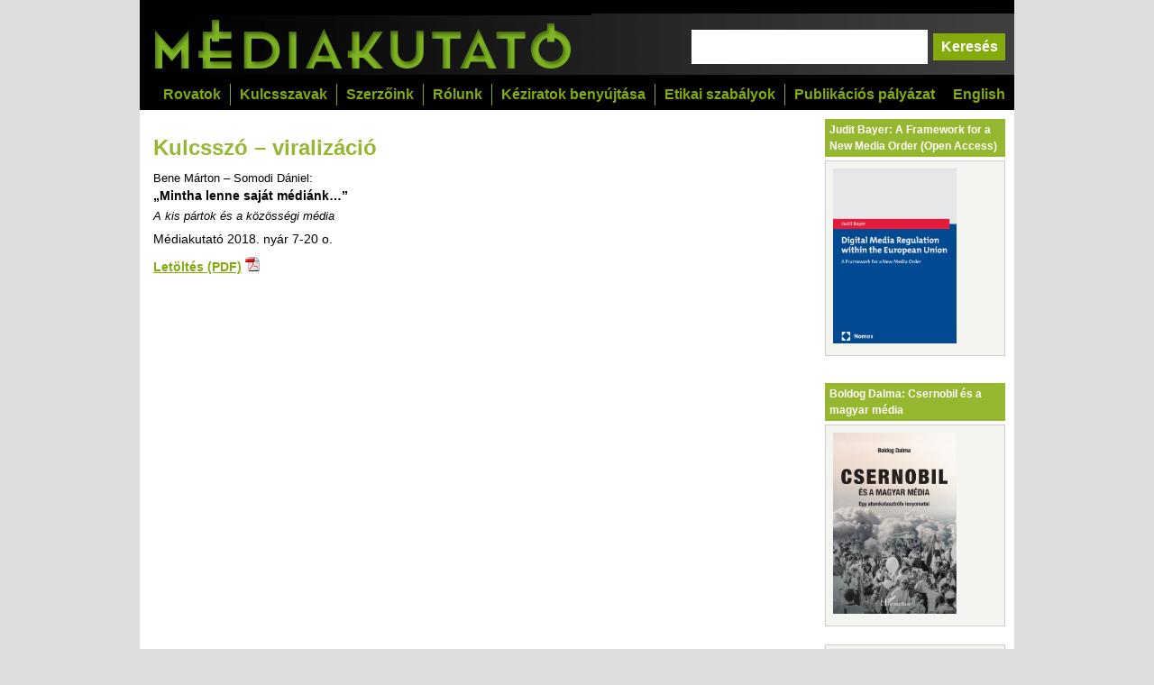

--- FILE ---
content_type: text/html; charset=UTF-8
request_url: https://mediakutato.hu/kulcsszo/viraliz%C3%A1ci%C3%B3.html
body_size: 5897
content:
<!DOCTYPE html>
<html>
<head>
<title>Médiakutató viralizáció</title>
<meta http-equiv="Content-Type" content="text/html; charset=utf-8">
<meta
  http-equiv="Content-Security-Policy"
  content="default-src 'self' 'unsafe-inline'; img-src 'self' https://*; child-src www.facebook.com player.vimeo.com; script-src 'self' 'unsafe-inline' www.google-analytics.com;" />
<LINK REL="STYLESHEET" TYPE="text/css" HREF="/css/mediakutato.css">

<script src="/jquery-2.1.1.min.js"></script>

<script language="javascript" src="/index.js"></script>
<script language="javascript" src="/konyvek.js"></script>
<script src="/js/green-audio-player.js"></script>
<!-- popup - Script JS -->
<script src="https://ajax.googleapis.com/ajax/libs/jquery/3.5.1/jquery.min.js"></script>
<script src="/js/script.js"></script>
<!-- popup - Style CSS -->
<link rel="stylesheet" href="/css/style.css">
 
<link rel="stylesheet" type="text/css" href="/topbar.css"/>
<link rel="stylesheet" type="text/css" href="/css/green-audio-player.css">
<link rel="canonical" href="https://mediakutato.hu/kulcsszo/viralizáció.html" />
<body>
<!-- POPUP HTML 
<div id="myModal">
		<div class="modal-top">
			<button id="closeBtn">X</button>
		</div>
		<div class="modal-content">
			<h1 class="green">Felhívás</h1>
			<p>A mesterségesintelligencia-alkalmazások térnyerése számos reakciót váltott ki a morális pániktól a „már megtörtént” leereszkedő kézlegyintéséig, ám e válaszok mögül gyakran hiányzik az elmélyült elemzés. A Médiakutató szerkesztősége ezért most felhívást tesz közzé: olyan tanulmányokat vár, amelyek a mesterséges intelligencia (MI) és a média kölcsönhatásait elemzik. Különösen a következő témák merülnek fel:
		<ul>
			<li>Hogyan kap teret a médiaiparban az MI?</li>
			<li>Miként alakítja a médiába vetett bizalmat az MI?</li>
			<li>A mesterséges intelligencia és a szabályozás kérdései: Képesek-e a szabályozók azt szabályozni, amit szabályozni igyekeznek? Milyen ideális elképzelések állnak a szabályozások mögött?</li>
			<li>Hogyan alakítja az mesterséges intelligencia a médiamunka-szerepeket?</li>
			<li>Miként viszonyul a média-MI a más területeken (például a katonai és a politikai tervezés és a véleménykutatás terén) alkalmazott mesterséges intelligenciákhoz?</li>
			<li>Milyen konfliktusokat szül és milyen eredményeket hoz az ember és a MI érdekellentét (példa erre a hollywoodi írósztrájk)?
			<li>Mi hajtja az MI térnyerését a médiában?</li>
			<li>A szerzői jogok és a közkincs kérdése, valamint a mesterségesintelligencia-médiumok.</li>
			<li>Fake news (deepfake), kontrol, mesterséges intelligencia, manipuláció és dezinformáció.</li>
		   <li>Az MI-fejlesztések meghatározó műhelyei, ágensei és befektetői.</li>
			<li>A mesterségesintelligencia-alapú chatbotok hatása az emberiség tudásának szervezésére és tudásmegőrzésére.</li>
		</ul>
A kéziratok benyújtásának határideje: 2024. április 30. <br><a href="https://mediakutato.hu/szerzoinkhez.html">Formai és tartalmi elvárások megtekintése itt.</a><br>
A szerkesztőbizottság </p>
		</div>
		
	</div>
-->
<div id="d1">

<!-- lábjegyzeteknek -->
<div id="overDiv" style="background-color: white; border: 2px solid black; padding: 2px; position: absolute; overflow: visible; width: 250px; visibility:hidden; z-index:1000;"></div>

<div id="head1">
<!--<ul class="menu1">
<li class="first"><a href="http://ojs.mediakutato.hu/index.php/index/login" target="mediakutato_ojs">Belépés szerzőként</a></li>
<li class="last"><a href="/regisztracio_szerzokent.html">Regisztráció szerzőként</a></li>
</ul>-->


<div style="clear: both"></div>


<div id="logo"><a href="/"><img src="/images/mediakutato.png" alt="Médiakutató" height="68" width="485"/></a><form action="/result.php" id="search"><input name="q" value="" id="search"/><input id="searchsubmit" type="submit" value="Keresés"></form>
<div style="clear: both"></div>
</div>

<ul class="menu3">
<li><a href="/english.html">English</a></li>
</ul>
<ul class="menu2">
<!--<li class="first"><a href="/archivum.html">Korábbi lapszámok</a></li>-->
<li><a href="/rovatok.html">Rovatok</a></li>
<li><a href="/kulcsszavak.html">Kulcsszavak</a></li>
<li><a href="/szerzok.html">Szerzőink</a></li>
<li><a href="/rolunk.html">Rólunk</a></li>
<li><a href="/szerzoinkhez.html">Kéziratok benyújtása</a></li>
<li><a href="/etikai_szabalyok.html">Etikai szabályok</a></li>
<li class="last"><a href="/cikk/special/36_publikacios_palyazat/">Publikációs pályázat</a></li>
</ul>


<div style="clear: both"></div>
</div><!-- head1 -->
<div id="container">
<div id="kiadvany_left">
<h1 class="green">Kulcsszó &#8211; viralizáció</h1>
<div class="cikk" onmouseover="showAndPositionAbstract('abs_1');" onmouseout="hideAndPositionAbstract('abs_1');"><p class="k_szerzok">Bene Márton &#8211; Somodi Dániel:</p>
<div id="abs_1" class="abstract"><div id="abs_1_" class="abstract_nyil"><img src="/images/abstract_nyil.png" width="30" height="29"></div><p class="k_szerzok">Bene Márton &#8211; Somodi Dániel:</p>
<p class="k_cim">„Mintha lenne saját médiánk…”</p>
<p class="k_alcim">A kis pártok és a közösségi média</p>
<p>Az internet politikában való megjelenésétől a kutatók régóta a politikai játéktér kiegyenlítését várják. Bár a web 1.0 kontextusban végzett kutatások eredményei cáfolták e nézetet, a közösségi média elterjedése újranyitotta a vitát. E kutatás kis magyar pártok közösségimédia-aktivitásának működtetőivel készített interjúk elemzésével vizsgálja, hogy maguk a kisebb szereplők miként ítélik meg a közösségi média szerepét, illetve hogyan és milyen célokra alkalmazzák e platformokat.</p>
<p class="kulcsszavak"><span class="kulcsszavak">Kulcsszavak:</span> <a href="/kulcsszo/k%C3%B6z%C3%B6ss%C3%A9gi+m%C3%A9dia.html">közösségi média</a>, <a href="/kulcsszo/kis+p%C3%A1rtok.html">kis pártok</a>, <a href="/kulcsszo/normaliz%C3%A1ci%C3%B3.html">normalizáció</a>, <a href="/kulcsszo/kiegyenl%C3%ADt%C5%91+hipot%C3%A9zis.html">kiegyenlítő hipotézis</a>, <a href="/kulcsszo/viraliz%C3%A1ci%C3%B3.html">viralizáció</a>, <a href="/kulcsszo/interj%C3%BA.html">interjú</a></p></div>
<p class="k_cim"><a href="/cikk/2018_02_nyar/01_mintha_lenne_sajat_mediank.pdf">„Mintha lenne saját médiánk…”</a></p>
<p class="k_alcim">A kis pártok és a közösségi média</p>
<p class="k_oldalszam">Médiakutató 2018. nyár 7-20 o.</p>
<p class="k_download"><a href="/cikk/2018_02_nyar/01_mintha_lenne_sajat_mediank.pdf">Letöltés (PDF)</a> <a href="/cikk/2018_02_nyar/01_mintha_lenne_sajat_mediank.pdf"><img src="/images/pdf.gif"/></a></p></div>


</div>
</div><div class="right"><div class="right_head">Judit Bayer: A Framework for a New Media Order (Open Access)</div>
<div class="right_body">
<p><a href="https://www.nomos-elibrary.de/10.5771/9783748945352/digital-media-regulation-within-the-european-union?page=1"><img
src="/sidebar/judit_bayer_digital_media_regulation.png" width="75%"></a></p>
</div><div class="right_head">Boldog Dalma: Csernobil és a magyar média</div>
<div class="right_body">
<p><a href="https://harmattan.hu/csernobil-es-a-magyar-media-3317"><img
src="/sidebar/boldog_dalma_csernobil.png" width="75%"></a></p>
</div><div class="right_body">
<a href="https://www.media1.hu" target="new">  
<img src="https://media1.hu/wp-content/uploads/2020/05/Media1_300X250_anim_1_2.gif" width="180"  alt="Media1 - Hírek a média világából" border=0>  
</a>
</div>
<div class="right_head">Médiakutató podcast</div>
<div class="right_body">

<p><strong>2025</strong></p>

<p>November <img src="/images/podcast_icon.png" width="20"> <a href="https://eper.elte.hu/index.php/2025/11/05/mediakutato-podcast-szamizdat-a-nyolcvanas-evekben/" 
target="_blank">Szamizdat a nyolcvanas években. Jakab Lajossal Bajomi-Lázár Péter beszélget.</a></p>

<p><strong>2024</strong></p>

<p>Június <img src="/images/podcast_icon.png" width="20"> <a href="https://eper.elte.hu/index.php/2024/06/19/mediakutato-podcast-ut-az-analogtol-a-digitalisig-a-taviro-es-az-internet/" 
target="_blank">A távírótól az internetig: két bináris hálózat összevetése. Boldog Dalmával Jamriskó Tamás beszélget.</a></p>

<p>Április <img src="/images/podcast_icon.png" width="20"> <a href="https://open.spotify.com/episode/5LWvdKaV4bE2vYCcda67W7?go=1&sp_cid=8883dfcf7ef8b096cce7fc9f213326f5&utm_source=embed_player_p&utm_medium=desktop&nd=1&dlsi=74bf1cca96134d65" 
target="_blank">"A történelem olyan, mint egy szappanopera." Mátay Mónikával Jamriskó Tamás beszélget.</a></p>

<p>Március <img src="/images/podcast_icon.png" width="20"> <a href="https://open.spotify.com/episode/6vznO8opTZzAMvPDnIqBpR?go=1&sp_cid=8883dfcf7ef8b096cce7fc9f213326f5&utm_source=embed_player_p&utm_medium=desktop&nd=1&dlsi=e094a49d7c224d60" 
target="_blank">A videójáték ma már nem egy szubkulturális jelenség – Pintér Róbert médiakutató</a></p>

<p>Január <img src="/images/podcast_icon.png" width="20"> <a href="https://open.spotify.com/episode/19KeRjQVwBBs7qdHqdJ9or?go=1&sp_cid=8883dfcf7ef8b096cce7fc9f213326f5&utm_source=embed_player_p&utm_medium=desktop&nd=1&dlsi=105aff35bfdc49db" 
target="_blank">Milyen a magyar médiarendszer? Hibrid vagy autoriter rezsim? Bátory Attilával, Sipos Balázzsal és Sükösd Miklóssal Bajomi-lázár Péter beszélget.</a></p>

<p><strong>2022</strong></p>

<p>Március <img src="/images/podcast_icon.png" width="20"> <a href="https://open.spotify.com/episode/0JvbTDOqsgzyQu9oOE6UuY?fbclid=IwAR17aHw6m3UvVoNKzjbGUVjgX5BXzxX0onT0WH0HfM7U7OoGQ7soU6t6R-s" 
target="_blank"> Szamizdat vagy valami más? Bolla Ritával, a Nyomtass te is! aktivistájával Bajomi-Lázár Péter beszélget.</a></p>

<p>Február <img src="/images/podcast_icon.png" width="20"> <a href="https://www.mixcloud.com/eper97/platformszab%C3%A1lyoz%C3%A1s-a-t%C3%A1rsasm%C3%A9dia-platformok-szerepe-%C3%A9s-hat%C3%A1sa-a-k%C3%B6zv%C3%A9lem%C3%A9ny-polariz%C3%A1l%C3%B3d%C3%A1s%C3%A1ban/" 
target="_blank"> Lehet-e, szabad-e, kell-e szabályozni a társasmédia-platformokat? Bayer Judit, Polyák Gábor, Rozgonyi Krisztina és Ződi Zsolt médiajogászokkal Bajomi-Lázár Péter beszélget.</a></p>

<p>Február <img src="/images/podcast_icon.png" width="20"> <a href="https://open.spotify.com/episode/06Ue9zEdF1u5tT3JpXGsEL?go=1&sp_cid=8883dfcf7ef8b096cce7fc9f213326f5&utm_source=embed_player_p&utm_medium=desktop&nd=1&dlsi=0cd9a81bc2b848c9" 
target="_blank"> Mi az a cenzúra? Hol a határ cenzúra és szerkesztés között? Gosztonyi Gergely médiajogásszal Bajomi-Lázár Péter beszélget </a></p>

<p>Január <img src="/images/podcast_icon.png" width="20"> <a href="https://open.spotify.com/episode/1GZ1QhuNeXURZt6QCA72f0?go=1&sp_cid=8883dfcf7ef8b096cce7fc9f213326f5&utm_source=embed_player_p&utm_medium=desktop&nd=1&dlsi=1ea4fdf860774e02" 
target="_blank"> Ment-e a világ előbbre a computerek által?</a></p>

</div><div class="right_head">Támogass adód 1%-ával</div>
<div class="right_body">
<p>A Médiakutató Alapítvány fő tevékenységeként immár 24. éve adja ki a Médiakutató folyóiratot. A lap rendszeresen közöl szaktanulmányokat a médiajog, 
a médiapolitika, a médiaszociológia és a médiatörténet területéről, számos tanulmánya tananyaggá vált a felsőfokú kommunikáció- és médiaképzésben. 
Minden nyomtatásban megjelent tanulmány elérhető honlapunkon (www.mediakutato.hu) is. A szerkesztőség díjazás nélkül, társadalmi munkában dolgozik. 
Amennyiben fontosnak tartod a Médiakutató fennmaradását, kérjük, támogasd munkánkat!
A szerkesztőség<br>
<br><b>Adószámunk: 18687941-2-43
</b></p>
</div><div class="right_head">Legolvasottabb</div>
<div class="right_body"><ul><li><a href="/cikk/2006_02_nyar/04_manipulal-e_a_media/"> Manipulál-e a média?</a></li><li><a href="/cikk/2013_02_nyar/03_magyar_politikusok_honlapjai.pdf"> Milyenek a magyar politikusok honlapjai?</a></li><li><a href="/cikk/2012_01_tavasz/01_internetes_kommunikacio_tortenete/"> Az internetes kommunikáció története és elmélete.</a></li><li><a href="/cikk/2008_03_osz/01_reklamhatas_problemamegoldas_intencionalitas/"> Reklámhatás, problémamegoldás, intencionalitás</a></li><li><a href="/cikk/2012_03_osz/04_kozonsegreszvetel_marketing/"> Mindenki másképp vesz részt</a></li></ul></div><div class="right_head">Támogass minket</div>
<div class="right_body">
<form action="https://www.paypal.com/cgi-bin/webscr" method="post" target="_top">
<input type="hidden" name="cmd" value="_s-xclick">
<input type="hidden" name="hosted_button_id" value="EBPVMY7RRYHSQ">
<input type="image" style="border:none;" src="https://www.paypalobjects.com/en_US/i/btn/btn_donateCC_LG.gif" border="0" name="submit" alt="PayPal - The safer, easier way to pay online!">
<img alt="" border="0" src="https://www.paypalobjects.com/en_US/i/scr/pixel.gif" width="1" height="1">
</form>
A Médiakutatót önkéntes kutatók és szerkesztők készítik.  Ha hasznosnak találod a működésünket, kérlek, támogasd a lap elkészítését!
</div><div class="right_head">Pódiumbeszélgetések</div>
<div class="right_body">
<p style="font-size: 14px; font-weight: bold;"><a href="/cikk/special/31_szomszedok_kozt/">„Szomszédok közt” pódiumbeszélgetés</a></p>

<p>Kérdez: Bajomi-Lázár Péter Médiakutató<br/>
Válaszol: Kovács M. András és Lányi Balázs forgatókönyvíró</p>
<p><a href="/cikk/special/31_szomszedok_kozt/"><img src="/img/cikk/special/31_szomszedok_kozt/01.jpg"/></a></p>
<p style="padding-top: 6px"><a href="/cikk/special/28_podiumbeszelgetesek/" style="text-decoration: none"><span class="green">&gt;</span> korábbi pódiumbeszélgetések</a></p>
</div>
<div class="right_head">Partnereink</div>
<div class="right_body">
<p><a href="http://communicatio.hu/mktt/" target="_blank">Magyar Kommunikációtudományi Társaság</a></p>
<p><a href="http://sajtoszabadsag.mediakutato.hu/" target="_blank">Sajtószabadság Központ</a> (rendszeres tevékenységét források hiányában megszüntette)</p>
<p><a href="http://www.eastbound.eu/" target="_blank">Eastbound - Culture, Society, Media</a></p>
<p><a href="http://www.infojog.hu/" target="_blank">Infokommunikáció és jog</a></p>
</div>
<div class="right_head">Facebook</div>
<iframe src="//www.facebook.com/plugins/likebox.php?href=https%3A%2F%2Fwww.facebook.com%2Fmediakutato&amp;width=200&amp;height=290&amp;show_faces=true&amp;colorscheme=light&amp;stream=false&amp;show_border=true&amp;header=true" scrolling="no" frameborder="0" style="border:none; overflow:hidden; width:200px; height:230px; margin-bottom: 0px" allowTransparency="true"></iframe></div> <!-- right -->

<div id="footer">&copy; <a href="/cikk/special/22_mediakutato_alapitvany/">Médiakutató Alapítvány</a> 2000&#8211;2026.&nbsp&nbsp;&nbsp;<a href="/impresszum.html">Impresszum</a></div>
</div> <!-- d1 -->



<script src="https://www.google-analytics.com/urchin.js" type="text/javascript">
</script>
<script type="text/javascript">
_uacct = "UA-1118023-3";
urchinTracker();
</script>
</body>
</html>